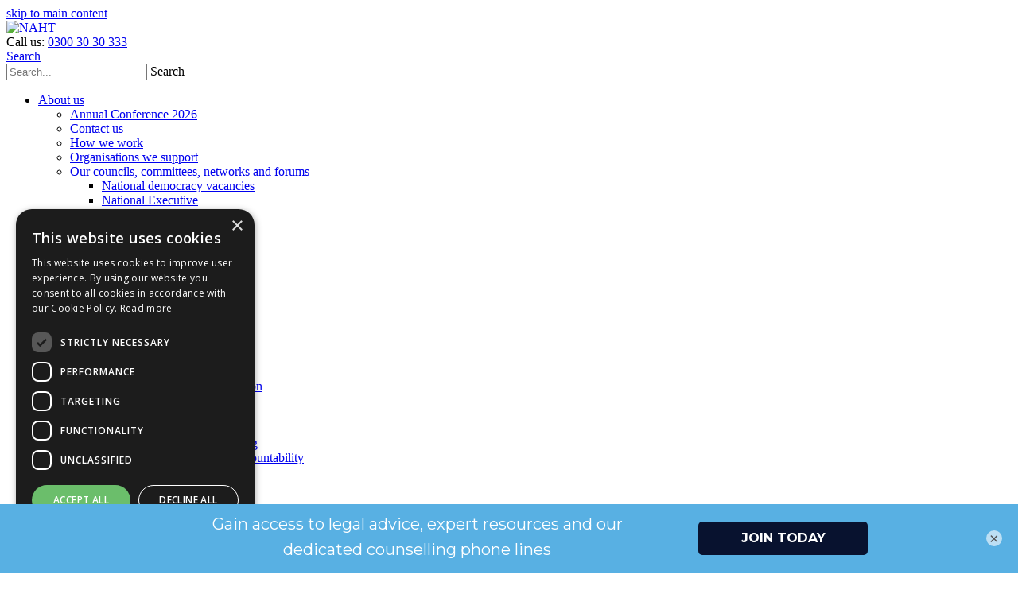

--- FILE ---
content_type: text/html; charset=utf-8
request_url: https://www.naht.org.uk/About-Us/Contact-us
body_size: 20870
content:
<!DOCTYPE html>
<html  lang="en-GB">
<head id="Head"><meta content="text/html; charset=UTF-8" http-equiv="Content-Type" />

<!-- Google Tag Manager -->
<script>(function(w,d,s,l,i){w[l]=w[l]||[];w[l].push({'gtm.start':
new Date().getTime(),event:'gtm.js'});var f=d.getElementsByTagName(s)[0],
j=d.createElement(s),dl=l!='dataLayer'?'&l='+l:'';j.async=true;j.src=
'https://www.googletagmanager.com/gtm.js?id='+i+dl;f.parentNode.insertBefore(j,f);
})(window,document,'script','dataLayer','GTM-W6C4RNF');</script>
<!-- End Google Tag Manager -->

<script>
    window._ddgChatConfig = {

        apiSpace: 'f6728d8c-bc72-46ec-8ae2-d0bf2b6093b4',

        urlBase: 'https://webchat.dotdigital.com'

       

    };

    (function(d, s, id){

        var js, cjs = d.getElementsByTagName(s)[0];

        if (d.getElementById(id)) {return;}

        js = d.createElement(s); js.id = id;

        js.src = 'https://webchat.dotdigital.com/widget/bootstrap.js';

        cjs.parentNode.insertBefore(js, cjs);

    }(document, 'script', 'ddg-chat-widget'));

</script><title>
	NAHT > About us > Contact us
</title><meta id="MetaDescription" name="description" content="The school leaders&#39; union" /><meta id="MetaKeywords" name="keywords" content="Head teacher, head teachers, deputy head teachers, assistant head teachers, middle leaders, school leaders, union, trade union" /><meta id="MetaRobots" name="robots" content="INDEX, FOLLOW" /><link href="/Portals/0-System/dnn-css-variables.css?cdv=357" type="text/css" rel="stylesheet"/><link href="/Resources/Shared/stylesheets/dnndefault/10.0.0/default.css?cdv=357" type="text/css" rel="stylesheet"/><link href="/Resources/Search/SearchSkinObjectPreview.css?cdv=357" type="text/css" rel="stylesheet"/><link href="/Portals/_default/skins/naht/skin.css?cdv=357" type="text/css" rel="stylesheet"/><script src="/Resources/libraries/jQuery/03_07_01/jquery.js?cdv=357" type="text/javascript"></script><script src="/Resources/libraries/jQuery-Migrate/03_04_01/jquery-migrate.js?cdv=357" type="text/javascript"></script><script src="/Resources/libraries/jQuery-UI/01_13_03/jquery-ui.min.js?cdv=357" type="text/javascript"></script><link id="jQueryUI" rel="stylesheet" type="text/css" href="/Portals/_default/skins/naht/css/jquery-ui.css" /><link id="PNotify" rel="stylesheet" type="text/css" href="/Portals/_default/skins/naht/css/pnotify/jquery.pnotify.default.css" /><link id="PNotifyIcons" rel="stylesheet" type="text/css" href="/Portals/_default/skins/naht/css/pnotify/jquery.pnotify.default.icons.css" /><link id="FontAwesome" rel="stylesheet" type="text/css" href="//maxcdn.bootstrapcdn.com/font-awesome/4.7.0/css/font-awesome.min.css" /><link id="GoogleFonts" rel="stylesheet" type="text/css" href="https://fonts.googleapis.com/css2?family=Montserrat:ital,wght@0,300;0,500;1,300;1,500&amp;family=Open+Sans:ital,wght@0,300;0,400;0,600;1,300;1,400;1,600&amp;display=swap" /><link id="SlickCSS" rel="stylesheet" type="text/css" href="/Portals/_default/skins/naht/slick/slick.css" /><link id="SlickTheme" rel="stylesheet" type="text/css" href="/Portals/_default/skins/naht/slick/slick-theme.css" /><link id="NAHTLegacy" rel="stylesheet" type="text/css" href="/Portals/_default/skins/naht/css/legacy/legacy.min.css" /><link id="NAHT" rel="stylesheet" type="text/css" href="/Portals/_default/skins/naht/css/naht.min.css" /><link rel='icon' href='/Portals/0/NAHT logo favicon 2.ico?ver=KBHt07GeBI3El0xz4lbzmw%3d%3d' type='image/x-icon' /><meta name="viewport" content="width=device-width,initial-scale=1" /></head>
<body id="Body">

    <form method="post" action="/About-Us/Contact-us" id="Form" enctype="multipart/form-data">
<div class="aspNetHidden">
<input type="hidden" name="__EVENTTARGET" id="__EVENTTARGET" value="" />
<input type="hidden" name="__EVENTARGUMENT" id="__EVENTARGUMENT" value="" />
<input type="hidden" name="__VIEWSTATE" id="__VIEWSTATE" value="yIhv2ZPdmeejxarzfauw/KpXIOmQ7fL1ceMJEJXhHNpawS7nEoJhqd1mdZfFUeDlJaeL5VeRj3iQMaVAz3+vU7ITekKg1dyLs9bFHg==" />
</div>

<script type="text/javascript">
//<![CDATA[
var theForm = document.forms['Form'];
if (!theForm) {
    theForm = document.Form;
}
function __doPostBack(eventTarget, eventArgument) {
    if (!theForm.onsubmit || (theForm.onsubmit() != false)) {
        theForm.__EVENTTARGET.value = eventTarget;
        theForm.__EVENTARGUMENT.value = eventArgument;
        theForm.submit();
    }
}
//]]>
</script>


<script src="/WebResource.axd?d=pynGkmcFUV3pw0erHG-hei7dcxSp8ezYxgOOKc0yVMTOJJwKVa6LvQXG4v01&amp;t=638901562312636832" type="text/javascript"></script>


<script type="text/javascript">
//<![CDATA[
var __cultureInfo = {"name":"en-GB","numberFormat":{"CurrencyDecimalDigits":2,"CurrencyDecimalSeparator":".","IsReadOnly":false,"CurrencyGroupSizes":[3],"NumberGroupSizes":[3],"PercentGroupSizes":[3],"CurrencyGroupSeparator":",","CurrencySymbol":"£","NaNSymbol":"NaN","CurrencyNegativePattern":1,"NumberNegativePattern":1,"PercentPositivePattern":1,"PercentNegativePattern":1,"NegativeInfinitySymbol":"-∞","NegativeSign":"-","NumberDecimalDigits":2,"NumberDecimalSeparator":".","NumberGroupSeparator":",","CurrencyPositivePattern":0,"PositiveInfinitySymbol":"∞","PositiveSign":"+","PercentDecimalDigits":2,"PercentDecimalSeparator":".","PercentGroupSeparator":",","PercentSymbol":"%","PerMilleSymbol":"‰","NativeDigits":["0","1","2","3","4","5","6","7","8","9"],"DigitSubstitution":1},"dateTimeFormat":{"AMDesignator":"AM","Calendar":{"MinSupportedDateTime":"\/Date(-62135596800000)\/","MaxSupportedDateTime":"\/Date(253402300799999)\/","AlgorithmType":1,"CalendarType":1,"Eras":[1],"TwoDigitYearMax":2049,"IsReadOnly":false},"DateSeparator":"/","FirstDayOfWeek":1,"CalendarWeekRule":2,"FullDateTimePattern":"dd MMMM yyyy HH:mm:ss","LongDatePattern":"dd MMMM yyyy","LongTimePattern":"HH:mm:ss","MonthDayPattern":"d MMMM","PMDesignator":"PM","RFC1123Pattern":"ddd, dd MMM yyyy HH\u0027:\u0027mm\u0027:\u0027ss \u0027GMT\u0027","ShortDatePattern":"dd/MM/yyyy","ShortTimePattern":"HH:mm","SortableDateTimePattern":"yyyy\u0027-\u0027MM\u0027-\u0027dd\u0027T\u0027HH\u0027:\u0027mm\u0027:\u0027ss","TimeSeparator":":","UniversalSortableDateTimePattern":"yyyy\u0027-\u0027MM\u0027-\u0027dd HH\u0027:\u0027mm\u0027:\u0027ss\u0027Z\u0027","YearMonthPattern":"MMMM yyyy","AbbreviatedDayNames":["Sun","Mon","Tue","Wed","Thu","Fri","Sat"],"ShortestDayNames":["Su","Mo","Tu","We","Th","Fr","Sa"],"DayNames":["Sunday","Monday","Tuesday","Wednesday","Thursday","Friday","Saturday"],"AbbreviatedMonthNames":["Jan","Feb","Mar","Apr","May","Jun","Jul","Aug","Sep","Oct","Nov","Dec",""],"MonthNames":["January","February","March","April","May","June","July","August","September","October","November","December",""],"IsReadOnly":false,"NativeCalendarName":"Gregorian Calendar","AbbreviatedMonthGenitiveNames":["Jan","Feb","Mar","Apr","May","Jun","Jul","Aug","Sep","Oct","Nov","Dec",""],"MonthGenitiveNames":["January","February","March","April","May","June","July","August","September","October","November","December",""]},"eras":[1,"A.D.",null,0]};//]]>
</script>

<script src="/ScriptResource.axd?d=NJmAwtEo3Ip4y3ZSFpp7VD0oMpSVatjgOgDJqnvrsPEbuL5Wwk6pkp48GEAplHKEse_RK0xQE27gPKbbITpeyNolKh8AIYMBk_roem68jS_M6Y1Z5xFBnftuwQ4D4Qxnqdc8Ng2&amp;t=345ad968" type="text/javascript"></script>
<script src="/ScriptResource.axd?d=dwY9oWetJoLzOgJEZrGjbDX6qbdgGtvlHqHbqsDVePfCzXPqTiOzI8pvjmpKaLgUl6URIfgdGcq9EaXCCsGcB1-lUu3AGAQMT72unc4YLNOUv-D_SG0-DIPWKQ0UzxZjhoNU_uuWuuHL4G3_0&amp;t=345ad968" type="text/javascript"></script>
<div class="aspNetHidden">

	<input type="hidden" name="__VIEWSTATEGENERATOR" id="__VIEWSTATEGENERATOR" value="CA0B0334" />
	<input type="hidden" name="__VIEWSTATEENCRYPTED" id="__VIEWSTATEENCRYPTED" value="" />
	<input type="hidden" name="__EVENTVALIDATION" id="__EVENTVALIDATION" value="8l398Gn3U+e6Lsn73f+aaopvwKpErd89NkxDhBh+gUHZ6AY7rjQmWNKKClXWrI1p5AK4vdH1UVoPJWnqVSN98B1SRamatdF5MsVyDLf/N0JoVyLNkxM3EIZ88RMevj/oHlrWIU9JZOkQ0nLWzx08rEYiNnI=" />
</div><script src="/js/dnn.js?cdv=357" type="text/javascript"></script><script src="/js/dnn.modalpopup.js?cdv=357" type="text/javascript"></script><script src="/js/dnncore.js?cdv=357" type="text/javascript"></script><script src="/Resources/Search/SearchSkinObjectPreview.js?cdv=357" type="text/javascript"></script><script src="/js/dnn.servicesframework.js?cdv=357" type="text/javascript"></script>
<script type="text/javascript">
//<![CDATA[
Sys.WebForms.PageRequestManager._initialize('ScriptManager', 'Form', [], [], [], 90, '');
//]]>
</script>

        
        
        

<!-- jQuery UI -->


<!-- PNotify -->



<!-- Font Awesome -->


<!-- Fonts -->


<!-- Slick Slider -->



<!-- NAHT -->



<!-- Google Tag Manager (noscript) -->
<noscript><iframe src=https://www.googletagmanager.com/ns.html?id=G-N9LLDHSYC3 height="0" width="0" style="display:none;visibility:hidden"></iframe></noscript>
<!-- End Google Tag Manager (noscript) -->
    <header>
    <div id="sx-masthead" class="">
        <div class="sx-mo">
            <div class="cls sx-mi">

                <div id="skiptocontent"><a class="" href="#-ux-content">skip to main content</a></div>

                <div id="sx-avatar"><a href="/"><img src="/Portals/_default/skins/naht/images/legacy/logo_NAHT.png" alt="NAHT"></a>
                </div>
                <div class="phoneno">
                    Call us: <a href="tel:03003030333">0300 30 30 333</a>
                </div>
                <div id="sx-search" class="sx-so">
                    <a href="#" id="show-search" onclick="showSearch()">Search</a>
                    <div class="cls sx-si">
                         <span id="dnn_dnnSearch_ClassicSearch">
                            <span class="searchInputContainer" data-moreresults="See More Results" data-noresult="No Results Found">
                                <input name="dnn$dnnSearch$txtSearch" type="text" maxlength="255" size="20" id="dnn_dnnSearch_txtSearch" class="NormalTextBox" aria-label="Search" autocomplete="off" placeholder="Search...">
                                <a class="dnnSearchBoxClearText" title="Clear search text"></a>
                            </span>
                            <a id="dnn_dnnSearch_cmdSearch" class="SkinObject">Search</a>
                        </span> 
                         <!--<span id="dnn_dnnSearch_ClassicSearch">
    
    
    <span class="searchInputContainer" data-moreresults="See More Results" data-noresult="No Results Found">
        <input name="dnn$dnnSearch$txtSearch" type="text" maxlength="255" size="20" id="dnn_dnnSearch_txtSearch" class="NormalTextBox" aria-label="Search" autocomplete="off" placeholder="Search..." />
        <a class="dnnSearchBoxClearText" title="Clear search text"></a>
    </span>
    <a id="dnn_dnnSearch_cmdSearch" class="SkinObject" href="javascript:__doPostBack(&#39;dnn$dnnSearch$cmdSearch&#39;,&#39;&#39;)">Search</a>
</span>


<script type="text/javascript">
    $(function() {
        if (typeof dnn != "undefined" && typeof dnn.searchSkinObject != "undefined") {
            var searchSkinObject = new dnn.searchSkinObject({
                delayTriggerAutoSearch : 400,
                minCharRequiredTriggerAutoSearch : 2,
                searchType: 'S',
                enableWildSearch: true,
                cultureCode: 'en-GB',
                portalId: -1
                }
            );
            searchSkinObject.init();
            
            
            // attach classic search
            var siteBtn = $('#dnn_dnnSearch_SiteRadioButton');
            var webBtn = $('#dnn_dnnSearch_WebRadioButton');
            var clickHandler = function() {
                if (siteBtn.is(':checked')) searchSkinObject.settings.searchType = 'S';
                else searchSkinObject.settings.searchType = 'W';
            };
            siteBtn.on('change', clickHandler);
            webBtn.on('change', clickHandler);
            
            
        }
    });
</script>
-->
                    </div>
                </div>
            </div>
            <div id="m-tablet">

                <!-- <a href="#" class="menu-more" id="menu-more" onclick="showMoreNav()">More</a>
                <div id="tabm-tnv" class="style-element-outer custom-menu custom-menu-tabm-tnv">
                    <div class="style-element-inner">
                        <div class="style-element-body clear">
                            <div class="panel fn-panel-alpha alpha">

                            </div>

                        </div>
                    </div>
                </div> -->
            </div>
            <div id="mob-tnv" class="style-element-outer custom-menu custom-menu-mob-tnv">
                <div class="style-element-inner">
                    <div class="style-element-body clear">

                        <ul>
  <li class="first"><a href="https://www.naht.org.uk/About-us">About us</a><ul>
      <li class="first"><a href="https://www.naht.org.uk/annualconference">Annual Conference 2026</a></li>
      <li class=" selected"><a href="https://www.naht.org.uk/About-us/Contact-us">Contact us</a></li>
      <li class=""><a href="https://www.naht.org.uk/About-us/How-we-work">How we work</a></li>
      <li class=""><a href="https://www.naht.org.uk/About-us/Organisations-we-support">Organisations we support</a></li>
      <li class=""><a href="https://www.naht.org.uk/About-us/Our-councils-committees-networks-and-forums">Our councils, committees, networks and forums</a><ul>
          <li class="first"><a href="https://www.naht.org.uk/About-us/Our-councils-committees-networks-and-forums/National-democracy-vacancies">National democracy vacancies</a></li>
          <li class=" last"><a href="https://www.naht.org.uk/About-us/Our-councils-committees-networks-and-forums/National-Executive">National Executive</a></li>
        </ul>
      </li>
      <li class=""><a href="https://www.naht.org.uk/About-us/Our-people">Our people</a></li>
      <li class=""><a href="https://www.naht.org.uk/About-us/Our-vision-and-strategy">Our vision and strategy</a></li>
      <li class=""><a href="https://www.naht.org.uk/About-us/Work-for-NAHT">Work for NAHT</a></li>
      <li class=""><a href="https://www.naht.org.uk/About-us/Life-Members-Sector-Council">Life Members’ Sector Council</a></li>
      <li class=""><a href="https://www.naht.org.uk/About-us/Our-international-work">Our international work</a></li>
      <li class=""><a href="https://www.naht.org.uk/advertising">Advertising opportunities at NAHT</a></li>
      <li class=""><a href="https://www.naht.org.uk/About-us/NAHT-Cymru">NAHT Cymru</a></li>
      <li class=""><a href="https://www.naht.org.uk/About-us/NAHT-Northern-Ireland">NAHT Northern Ireland</a></li>
      <li class=" last"><a href="https://www.naht.org.uk/About-us/NAHT-Crown-Dependencies">NAHT Crown Dependencies</a></li>
    </ul>
  </li>
  <li class=""><a href="https://www.naht.org.uk/Advice-support">Advice &amp; support</a><ul>
      <li class="first"><a href="https://www.naht.org.uk/Advice-support/Topics">Topics</a><ul>
          <li class="first"><a href="https://www.naht.org.uk/Advice-support/Topics/Curriculum-and-assessment">Curriculum and assessment</a></li>
          <li class=""><a href="https://www.naht.org.uk/Advice-support/Topics/Equality-diversity-and-inclusion">Equality, diversity and inclusion</a></li>
          <li class=""><a href="https://www.naht.org.uk/Advice-support/Topics/Funding">Funding</a></li>
          <li class=""><a href="https://www.naht.org.uk/Advice-support/Topics/Management">Management</a></li>
          <li class=""><a href="https://www.naht.org.uk/Advice-support/Topics/Pay-pensions-and-conditions">Pay, pensions and conditions</a></li>
          <li class=""><a href="https://www.naht.org.uk/Advice-support/Topics/Pupil-support-and-safeguarding">Pupil support and safeguarding</a></li>
          <li class=""><a href="https://www.naht.org.uk/Advice-support/Topics/Structures-inspection-and-accountability">Structures, inspection and accountability</a></li>
          <li class=""><a href="https://www.naht.org.uk/Advice-support/Topics/Your-employment">Your employment</a></li>
          <li class=""><a href="https://www.naht.org.uk/Advice-support/Topics/Model-policies">Model policies</a></li>
          <li class=" last"><a href="https://www.naht.org.uk/Advice-support/Topics/Frequently-asked-questions">Frequently asked questions</a></li>
        </ul>
      </li>
      <li class=" last"><a href="https://www.naht.org.uk/Advice-support/More-help">More help</a><ul>
          <li class="first"><a href="https://www.naht.org.uk/Advice-support/More-help/Contact-us-for-support">Contact us for support</a></li>
          <li class=" last"><a href="https://www.naht.org.uk/Advice-support/More-help/Having-problems-registering-on-the-website">Having problems registering on the website?</a></li>
        </ul>
      </li>
    </ul>
  </li>
  <li class=""><a href="https://www.naht.org.uk/Our-priorities">Our priorities</a><ul>
      <li class="first"><a href="https://www.naht.org.uk/Our-priorities/Our-priority-campaigns">Our priority campaigns</a><ul>
          <li class="first"><a href="https://www.naht.org.uk/InspectionandAccountability">Inspection and accountability</a></li>
          <li class=""><a href="https://www.naht.org.uk/PayandFunding">Pay and funding</a></li>
          <li class=""><a href="https://www.naht.org.uk/RecruitmentandRetention">Recruitment and retention</a></li>
          <li class=""><a href="https://www.naht.org.uk/SchoolBuildingsandEstates">School buildings and estates</a></li>
          <li class=""><a href="https://www.naht.org.uk/SEND">Special educational needs and disabilities</a></li>
          <li class=" last"><a href="https://www.naht.org.uk/WorkloadandWellbeing">Workload and well-being</a></li>
        </ul>
      </li>
      <li class=" last"><a href="https://www.naht.org.uk/Our-priorities/Other-policy-areas">Other policy areas</a><ul>
          <li class="first"><a href="https://www.naht.org.uk/Our-priorities/Other-policy-areas/Secondary-curriculum-and-qualifications">Secondary curriculum and qualifications</a></li>
          <li class=""><a href="https://www.naht.org.uk/Our-priorities/Other-policy-areas/Equality-diversity-and-inclusion">Equality diversity and inclusion</a></li>
          <li class=""><a href="https://www.naht.org.uk/Our-priorities/Other-policy-areas/Safeguarding-and-support-for-pupils">Safeguarding and support for pupils</a></li>
          <li class=""><a href="https://www.naht.org.uk/schoolbusinessleaders">School business leaders</a></li>
          <li class=""><a href="https://www.naht.org.uk/Our-priorities/Other-policy-areas/Performance-data">Performance data</a></li>
          <li class=""><a href="https://www.naht.org.uk/Our-priorities/Other-policy-areas/Primary-statutory-assessment">Primary statutory assessment</a></li>
          <li class=""><a href="https://www.naht.org.uk/Our-priorities/Other-policy-areas/Artificial-intelligence-AI-in-education">Artificial intelligence (AI) in education</a></li>
          <li class=" last"><a href="https://www.naht.org.uk/Our-priorities/Other-policy-areas/Policy-research">Policy research</a></li>
        </ul>
      </li>
    </ul>
  </li>
  <li class=""><a href="https://www.naht.org.uk/News">News</a><ul>
      <li class="first last"><a href="https://www.naht.org.uk/News/Latest-comments">Latest comments</a><ul>
          <li class="first"><a href="https://www.naht.org.uk/News/Latest-comments/Leadership-Focus-magazine">Leadership Focus magazine</a></li>
          <li class=""><a href="https://www.naht.org.uk/News/Latest-comments/News">News</a></li>
          <li class=""><a href="https://www.naht.org.uk/News/Latest-comments/Online-broadcasts">Online broadcasts</a></li>
          <li class=""><a href="https://www.naht.org.uk/News/Latest-comments/The-School-Leadership-Podcast">The School Leadership Podcast</a></li>
          <li class=""><a href="https://www.naht.org.uk/News/Latest-comments/Press-room">Press room</a></li>
          <li class=" last"><a href="https://www.naht.org.uk/News/Latest-comments/Thought-leadership-blogs">Thought leadership blogs</a></li>
        </ul>
      </li>
    </ul>
  </li>
  <li class=""><a href="https://www.naht.org.uk/Events-CPD/Professional-Development">Events &amp; CPD</a><ul>
      <li class="first"><a href="https://www.naht.org.uk/Events-CPD/Professional-Development">Professional Development</a><ul>
          <li class="first"><a href="https://www.naht.org.uk/conferences">Conferences</a></li>
          <li class=""><a href="https://www.naht.org.uk/webinars">Free Webinars</a></li>
          <li class=""><a href="https://www.naht.org.uk/courses">NAHT CPD and courses</a></li>
          <li class=" last"><a href="https://www.naht.org.uk/tailored-training">Tailored training</a></li>
        </ul>
      </li>
      <li class=" last"><a href="https://www.naht.org.uk/conferences">Conferences</a><ul>
          <li class="first"><a href="https://www.naht.org.uk/annualconference">NAHT Annual Conference 2026</a></li>
          <li class=""><a href="https://www.naht.org.uk/inspiringleadership">Inspiring Leadership Conference 2026</a></li>
          <li class=""><a href="https://www.naht.org.uk/BETT-2026">BETT 2026</a></li>
          <li class=" last"><a href="https://www.naht.org.uk/Events-CPD/Conferences/NAHT-Regional-Roadshow-2026">NAHT Regional Roadshow 2026</a></li>
        </ul>
      </li>
    </ul>
  </li>
  <li class=""><a href="https://www.naht.org.uk/Membership">Membership</a><ul>
      <li class="first"><a href="https://liveportal.naht.org.uk/Login">Manage your membership</a></li>
      <li class=""><a href="https://www.naht.org.uk/Membership/Members-home">Members' home</a></li>
      <li class=""><a href="https://www.naht.org.uk/Membership/Membership-enquiries">Membership enquiries</a></li>
      <li class=""><a href="https://www.naht.org.uk/NAHT-Extras">NAHT Extras</a></li>
      <li class=""><a href="https://www.naht.org.uk/mentoring-platform">NAHT mentoring scheme</a></li>
      <li class=""><a href="https://www.naht.org.uk/member-benefits">Special offers for NAHT members</a></li>
      <li class=""><a href="https://www.naht.org.uk/joinus">Join NAHT</a></li>
      <li class=""><a href="https://www.naht.org.uk/Membership/Refer-a-colleague">Refer a colleague</a></li>
      <li class=""><a href="https://www.naht.org.uk/Membership/Membership-grades-and-rates">Membership grades and rates</a></li>
      <li class=""><a href="https://www.naht.org.uk/officials">Officials' area</a></li>
      <li class=" last"><a href="https://www.naht.org.uk/Membership/Life-members-home">Life members' home</a></li>
    </ul>
  </li>
  <li class=" last"><a href="https://www.naht.org.uk/Our-priorities/Other-policy-areas/Equality-diversity-and-inclusion">EDI</a><ul>
      <li class="first"><a href="https://www.naht.org.uk/Our-priorities/Our-priority-campaigns/Equalities-and-diversity/Equality-diversity-and-inclusion-calendar">EDI calendar</a></li>
      <li class=""><a href="https://www.naht.org.uk/EDI/EDI-hub">EDI hub</a></li>
      <li class=""><a href="https://www.naht.org.uk/Our-priorities/Our-priority-campaigns/Equalities-and-diversity/NAHTs-equality-diversity-and-inclusion-statements">NAHT's EDI statements</a></li>
      <li class=""><a href="https://www.naht.org.uk/leadersforraceequality">NAHT Leaders for Race Equality Network</a></li>
      <li class=""><a href="https://www.naht.org.uk/disabledmembersnetwork">NAHT Disabled Members' Network</a></li>
      <li class=""><a href="https://www.naht.org.uk/LGBTPlusNetwork">NAHT LGBT+ Network</a></li>
      <li class=""><a href="https://www.naht.org.uk/womensnetwork">NAHT Women's Network</a></li>
      <li class=" last"><a href="https://www.naht.org.uk/EDI/NAHTs-affiliation-with-Maternity-Action">NAHT's affiliation with Maternity Action</a></li>
    </ul>
  </li>
</ul>

                        <!-- <div class="panel fn-panel-alpha alpha">

                        </div>
                        <div class="panel fn-panel-beta beta">

                        </div>
                        <div class="panel fn-panel-gamma gamma">

                        </div> -->
                    </div>
                </div>
            </div>

            <a href="/" class="home-link">Home</a>
            <div id="main-menu">

                <div class="sel mega-menu main">
                    <div class="sel-o">
                        <div class="sel-i">
                            <!-- <a class="mt-panel-title homeIcon" href="/"><span class="text">Home</span></a> -->


                            <ul>
  <li class="first"><a href="https://www.naht.org.uk/About-us">About us</a><ul>
      <li class="first"><a href="https://www.naht.org.uk/annualconference">Annual Conference 2026</a></li>
      <li class=" selected"><a href="https://www.naht.org.uk/About-us/Contact-us">Contact us</a></li>
      <li class=""><a href="https://www.naht.org.uk/About-us/How-we-work">How we work</a></li>
      <li class=""><a href="https://www.naht.org.uk/About-us/Organisations-we-support">Organisations we support</a></li>
      <li class=""><a href="https://www.naht.org.uk/About-us/Our-councils-committees-networks-and-forums">Our councils, committees, networks and forums</a><ul>
          <li class="first"><a href="https://www.naht.org.uk/About-us/Our-councils-committees-networks-and-forums/National-democracy-vacancies">National democracy vacancies</a></li>
          <li class=" last"><a href="https://www.naht.org.uk/About-us/Our-councils-committees-networks-and-forums/National-Executive">National Executive</a></li>
        </ul>
      </li>
      <li class=""><a href="https://www.naht.org.uk/About-us/Our-people">Our people</a></li>
      <li class=""><a href="https://www.naht.org.uk/About-us/Our-vision-and-strategy">Our vision and strategy</a></li>
      <li class=""><a href="https://www.naht.org.uk/About-us/Work-for-NAHT">Work for NAHT</a></li>
      <li class=""><a href="https://www.naht.org.uk/About-us/Life-Members-Sector-Council">Life Members’ Sector Council</a></li>
      <li class=""><a href="https://www.naht.org.uk/About-us/Our-international-work">Our international work</a></li>
      <li class=""><a href="https://www.naht.org.uk/advertising">Advertising opportunities at NAHT</a></li>
      <li class=""><a href="https://www.naht.org.uk/About-us/NAHT-Cymru">NAHT Cymru</a></li>
      <li class=""><a href="https://www.naht.org.uk/About-us/NAHT-Northern-Ireland">NAHT Northern Ireland</a></li>
      <li class=" last"><a href="https://www.naht.org.uk/About-us/NAHT-Crown-Dependencies">NAHT Crown Dependencies</a></li>
    </ul>
  </li>
  <li class=""><a href="https://www.naht.org.uk/Advice-support">Advice &amp; support</a><ul>
      <li class="first"><a href="https://www.naht.org.uk/Advice-support/Topics">Topics</a><ul>
          <li class="first"><a href="https://www.naht.org.uk/Advice-support/Topics/Curriculum-and-assessment">Curriculum and assessment</a></li>
          <li class=""><a href="https://www.naht.org.uk/Advice-support/Topics/Equality-diversity-and-inclusion">Equality, diversity and inclusion</a></li>
          <li class=""><a href="https://www.naht.org.uk/Advice-support/Topics/Funding">Funding</a></li>
          <li class=""><a href="https://www.naht.org.uk/Advice-support/Topics/Management">Management</a></li>
          <li class=""><a href="https://www.naht.org.uk/Advice-support/Topics/Pay-pensions-and-conditions">Pay, pensions and conditions</a></li>
          <li class=""><a href="https://www.naht.org.uk/Advice-support/Topics/Pupil-support-and-safeguarding">Pupil support and safeguarding</a></li>
          <li class=""><a href="https://www.naht.org.uk/Advice-support/Topics/Structures-inspection-and-accountability">Structures, inspection and accountability</a></li>
          <li class=""><a href="https://www.naht.org.uk/Advice-support/Topics/Your-employment">Your employment</a></li>
          <li class=""><a href="https://www.naht.org.uk/Advice-support/Topics/Model-policies">Model policies</a></li>
          <li class=" last"><a href="https://www.naht.org.uk/Advice-support/Topics/Frequently-asked-questions">Frequently asked questions</a></li>
        </ul>
      </li>
      <li class=" last"><a href="https://www.naht.org.uk/Advice-support/More-help">More help</a><ul>
          <li class="first"><a href="https://www.naht.org.uk/Advice-support/More-help/Contact-us-for-support">Contact us for support</a></li>
          <li class=" last"><a href="https://www.naht.org.uk/Advice-support/More-help/Having-problems-registering-on-the-website">Having problems registering on the website?</a></li>
        </ul>
      </li>
    </ul>
  </li>
  <li class=""><a href="https://www.naht.org.uk/Our-priorities">Our priorities</a><ul>
      <li class="first"><a href="https://www.naht.org.uk/Our-priorities/Our-priority-campaigns">Our priority campaigns</a><ul>
          <li class="first"><a href="https://www.naht.org.uk/InspectionandAccountability">Inspection and accountability</a></li>
          <li class=""><a href="https://www.naht.org.uk/PayandFunding">Pay and funding</a></li>
          <li class=""><a href="https://www.naht.org.uk/RecruitmentandRetention">Recruitment and retention</a></li>
          <li class=""><a href="https://www.naht.org.uk/SchoolBuildingsandEstates">School buildings and estates</a></li>
          <li class=""><a href="https://www.naht.org.uk/SEND">Special educational needs and disabilities</a></li>
          <li class=" last"><a href="https://www.naht.org.uk/WorkloadandWellbeing">Workload and well-being</a></li>
        </ul>
      </li>
      <li class=" last"><a href="https://www.naht.org.uk/Our-priorities/Other-policy-areas">Other policy areas</a><ul>
          <li class="first"><a href="https://www.naht.org.uk/Our-priorities/Other-policy-areas/Secondary-curriculum-and-qualifications">Secondary curriculum and qualifications</a></li>
          <li class=""><a href="https://www.naht.org.uk/Our-priorities/Other-policy-areas/Equality-diversity-and-inclusion">Equality diversity and inclusion</a></li>
          <li class=""><a href="https://www.naht.org.uk/Our-priorities/Other-policy-areas/Safeguarding-and-support-for-pupils">Safeguarding and support for pupils</a></li>
          <li class=""><a href="https://www.naht.org.uk/schoolbusinessleaders">School business leaders</a></li>
          <li class=""><a href="https://www.naht.org.uk/Our-priorities/Other-policy-areas/Performance-data">Performance data</a></li>
          <li class=""><a href="https://www.naht.org.uk/Our-priorities/Other-policy-areas/Primary-statutory-assessment">Primary statutory assessment</a></li>
          <li class=""><a href="https://www.naht.org.uk/Our-priorities/Other-policy-areas/Artificial-intelligence-AI-in-education">Artificial intelligence (AI) in education</a></li>
          <li class=" last"><a href="https://www.naht.org.uk/Our-priorities/Other-policy-areas/Policy-research">Policy research</a></li>
        </ul>
      </li>
    </ul>
  </li>
  <li class=""><a href="https://www.naht.org.uk/News">News</a><ul>
      <li class="first last"><a href="https://www.naht.org.uk/News/Latest-comments">Latest comments</a><ul>
          <li class="first"><a href="https://www.naht.org.uk/News/Latest-comments/Leadership-Focus-magazine">Leadership Focus magazine</a></li>
          <li class=""><a href="https://www.naht.org.uk/News/Latest-comments/News">News</a></li>
          <li class=""><a href="https://www.naht.org.uk/News/Latest-comments/Online-broadcasts">Online broadcasts</a></li>
          <li class=""><a href="https://www.naht.org.uk/News/Latest-comments/The-School-Leadership-Podcast">The School Leadership Podcast</a></li>
          <li class=""><a href="https://www.naht.org.uk/News/Latest-comments/Press-room">Press room</a></li>
          <li class=" last"><a href="https://www.naht.org.uk/News/Latest-comments/Thought-leadership-blogs">Thought leadership blogs</a></li>
        </ul>
      </li>
    </ul>
  </li>
  <li class=""><a href="https://www.naht.org.uk/Events-CPD/Professional-Development">Events &amp; CPD</a><ul>
      <li class="first"><a href="https://www.naht.org.uk/Events-CPD/Professional-Development">Professional Development</a><ul>
          <li class="first"><a href="https://www.naht.org.uk/conferences">Conferences</a></li>
          <li class=""><a href="https://www.naht.org.uk/webinars">Free Webinars</a></li>
          <li class=""><a href="https://www.naht.org.uk/courses">NAHT CPD and courses</a></li>
          <li class=" last"><a href="https://www.naht.org.uk/tailored-training">Tailored training</a></li>
        </ul>
      </li>
      <li class=" last"><a href="https://www.naht.org.uk/conferences">Conferences</a><ul>
          <li class="first"><a href="https://www.naht.org.uk/annualconference">NAHT Annual Conference 2026</a></li>
          <li class=""><a href="https://www.naht.org.uk/inspiringleadership">Inspiring Leadership Conference 2026</a></li>
          <li class=""><a href="https://www.naht.org.uk/BETT-2026">BETT 2026</a></li>
          <li class=" last"><a href="https://www.naht.org.uk/Events-CPD/Conferences/NAHT-Regional-Roadshow-2026">NAHT Regional Roadshow 2026</a></li>
        </ul>
      </li>
    </ul>
  </li>
  <li class=""><a href="https://www.naht.org.uk/Membership">Membership</a><ul>
      <li class="first"><a href="https://liveportal.naht.org.uk/Login">Manage your membership</a></li>
      <li class=""><a href="https://www.naht.org.uk/Membership/Members-home">Members' home</a></li>
      <li class=""><a href="https://www.naht.org.uk/Membership/Membership-enquiries">Membership enquiries</a></li>
      <li class=""><a href="https://www.naht.org.uk/NAHT-Extras">NAHT Extras</a></li>
      <li class=""><a href="https://www.naht.org.uk/mentoring-platform">NAHT mentoring scheme</a></li>
      <li class=""><a href="https://www.naht.org.uk/member-benefits">Special offers for NAHT members</a></li>
      <li class=""><a href="https://www.naht.org.uk/joinus">Join NAHT</a></li>
      <li class=""><a href="https://www.naht.org.uk/Membership/Refer-a-colleague">Refer a colleague</a></li>
      <li class=""><a href="https://www.naht.org.uk/Membership/Membership-grades-and-rates">Membership grades and rates</a></li>
      <li class=""><a href="https://www.naht.org.uk/officials">Officials' area</a></li>
      <li class=" last"><a href="https://www.naht.org.uk/Membership/Life-members-home">Life members' home</a></li>
    </ul>
  </li>
  <li class=" last"><a href="https://www.naht.org.uk/Our-priorities/Other-policy-areas/Equality-diversity-and-inclusion">EDI</a><ul>
      <li class="first"><a href="https://www.naht.org.uk/Our-priorities/Our-priority-campaigns/Equalities-and-diversity/Equality-diversity-and-inclusion-calendar">EDI calendar</a></li>
      <li class=""><a href="https://www.naht.org.uk/EDI/EDI-hub">EDI hub</a></li>
      <li class=""><a href="https://www.naht.org.uk/Our-priorities/Our-priority-campaigns/Equalities-and-diversity/NAHTs-equality-diversity-and-inclusion-statements">NAHT's EDI statements</a></li>
      <li class=""><a href="https://www.naht.org.uk/leadersforraceequality">NAHT Leaders for Race Equality Network</a></li>
      <li class=""><a href="https://www.naht.org.uk/disabledmembersnetwork">NAHT Disabled Members' Network</a></li>
      <li class=""><a href="https://www.naht.org.uk/LGBTPlusNetwork">NAHT LGBT+ Network</a></li>
      <li class=""><a href="https://www.naht.org.uk/womensnetwork">NAHT Women's Network</a></li>
      <li class=" last"><a href="https://www.naht.org.uk/EDI/NAHTs-affiliation-with-Maternity-Action">NAHT's affiliation with Maternity Action</a></li>
    </ul>
  </li>
</ul>
                        </div>
                    </div>
                </div>
            </div>
            <div id="mem-buttons">

                <div class="sel mega-menu selected-root selected-alpha selected-undefined">
                    
                    <ul class="tabs">
                        <li class="first last menu-tab mt-alpha">
                            <a class="mt-panel-title" href="/membership/join-naht/"><span
                                class="text">Join</span></a>

                                <ul class="panels">
                                    <li>

                                        <ul class="oBoxList">
                                            <li
                                                class="oBoxItem first item-01">
                                                <span
                                                    class="oBoxItemContainer item-container"><span
                                                        class="oBoxItemOuter item-body-outer">
                                                        <span
                                                            class="oBoxItemInner item-body-inner"><span
                                                                class="oBoxItemTitle item-title"><a
                                                                    href="/Membership/Join-NAHT"
                                                                    class="oBoxLink item-link">Join NAHT</a></span></span></span></span>
                                            </li>
                                            <li
                                                class="oBoxItem first item-02">
                                                <span
                                                    class="oBoxItemContainer item-container"><span
                                                        class="oBoxItemOuter item-body-outer">
                                                        <span
                                                            class="oBoxItemInner item-body-inner"><span
                                                                class="oBoxItemTitle item-title"><a
                                                                    href="/membership/join-naht/joining-faqs/"
                                                                    class="oBoxLink item-link">Joining
                                                                    FAQs</a></span></span></span></span>
                                            </li>
                                            <li
                                                class="oBoxItem item-03">
                                                <span
                                                    class="oBoxItemContainer item-container"><span
                                                        class="oBoxItemOuter item-body-outer">
                                                        <span
                                                            class="oBoxItemInner item-body-inner"><span
                                                                class="oBoxItemTitle item-title"><a
                                                                    href="https://thehub.naht.org.uk/"
                                                                    class="oBoxLink item-link">The
                                                                    Hub</a></span></span></span></span>
                                            </li>
                                            <li
                                                class="oBoxItem item-04">
                                                <span
                                                    class="oBoxItemContainer item-container"><span
                                                        class="oBoxItemOuter item-body-outer">
                                                        <span
                                                            class="oBoxItemInner item-body-inner"><span
                                                                class="oBoxItemTitle item-title"><a
                                                                    href="/membership/special-partner-offers-for-members/naht-extras-platform/join-today-and-access-naht-extras/"
                                                                    class="oBoxLink item-link">Join
                                                                    us
                                                                    and
                                                                    start
                                                                    saving
                                                                    today
                                                                    on
                                                                    our
                                                                    24/7
                                                                    online
                                                                    platform</a></span></span></span></span>
                                            </li>
                                            <li
                                                class="oBoxItem item-05">
                                                <span
                                                    class="oBoxItemContainer item-container"><span
                                                        class="oBoxItemOuter item-body-outer">
                                                        <span
                                                            class="oBoxItemInner item-body-inner"><span
                                                                class="oBoxItemTitle item-title"><a
                                                                    href="/membership/join-naht/current-new-member-offers/why-join-naht/"
                                                                    class="oBoxLink item-link">Why
                                                                    join
                                                                    NAHT?</a></span></span></span></span>
                                            </li>
                                        </ul>

                                    </li>
                                </ul>
                        </li>
                    </ul>

                    

                </div>

            </div>
            <a href="#" id="section-link" class="section-link" onclick="showMobNav()"><span
                    class="mob-nav-item-i">Menu</span></a>

        </div>
    </div>
</header>







<div style="display:none;">

    

</div>




<div id="sx-body">
	<div class="sx-bdo">
		<div class="cls sx-bdi">



			<div id="sx-bct" class="sx-bo">
				<div class="sx-bi">
					<a href="/" class="breadcrumbHome home">Home</a>
					<img src="/Portals/_default/skins/naht/images/legacy/bc-arrow.png" alt="">
					<span id="dnn_dnnBreadcrumb_lblBreadCrumb" itemprop="breadcrumb" itemscope="" itemtype="https://schema.org/breadcrumb"><span itemscope itemtype="http://schema.org/BreadcrumbList"><span itemprop="itemListElement" itemscope itemtype="http://schema.org/ListItem"><a href="https://www.naht.org.uk/About-us" class="SkinObject" itemprop="item"><span itemprop="name">About us</span></a><meta itemprop="position" content="1" /></span><img src='/Portals/_default/skins/naht/images/legacy/bc-arrow.png' /><span itemprop="itemListElement" itemscope itemtype="http://schema.org/ListItem"><a href="https://www.naht.org.uk/About-us/Contact-us" class="SkinObject" itemprop="item"><span itemprop="name">Contact us</span></a><meta itemprop="position" content="2" /></span></span></span>
				</div>
			</div>
			<div id="header-placeholder">
				<h1 class="pageTitle">Contact us</h1>
			</div>
			<div id="sx-co-out">
				<div id="sx-content">
					<div class="sx-co">
						<div class="cls sx-ci">

							<!-- // Start Content // -->

							<div id="espr_renderHost_PageStructureDisplayRenderer_esctl_3f7f7312-0d74-4036-bc56-8ad1851560ca_InnerRenderer_3f7f7312-0d74-4036-bc56-8ad1851560ca_esctl_3343f605-31d0-48bc-9101-ef854db4d545_pnlAssetHolder"
								class="pel asset-inline justify-centre">

								<div id="espr_renderHost_PageStructureDisplayRenderer_esctl_3f7f7312-0d74-4036-bc56-8ad1851560ca_InnerRenderer_3f7f7312-0d74-4036-bc56-8ad1851560ca_esctl_3343f605-31d0-48bc-9101-ef854db4d545_pnlAssetImgHolder"
									class="cls asset-width" style="width:389px;">


									<div id="dnn_ContentPane" class="contentPane DNNEmptyPane"></div>



								</div>

							</div>






							<div class="pel-outer columns-outer columns-alpha">
								<div class="pel-inner columns-inner">
									<div class="clear columns-body">
										<div class="column-outer column-alpha"
											style="float: left; clear: right; width: 70%;">
											<div class="column-inner">
												<div class="clear column-body">



													<div
														class="oBoxContainer oHeadlineBoxStyleZeta pel lister lister-list style-zeta show-images">
														<div class="oBoxOuter oPageListerContainerOuter pel-o">
															<div class="cls oBoxInner oPageListerContainerInner pel-i">
																<div
																	class="oBoxBodyOuter oPageListerBodyOuter oPageListerShowImages bdo lister-body">
																	<div
																		class="cls oBoxBodyInner oPageListerBodyInner bdi">
																		<div id="dnn_AboveTabs" class="contentPane"><div class="DnnModule DnnModule-DNN_HTML DnnModule-667 DnnVersionableControl"><a name="667"></a>
<div class="DNNContainer_noTitle">
	<div id="dnn_ctr667_ContentPane"><!-- Start_Module_667 --><div id="dnn_ctr667_ModuleContent" class="DNNModuleContent ModDNNHTMLC">
	<div id="dnn_ctr667_HtmlModule_lblContent" class="Normal">
	<div class="contenteditor">&nbsp;</div>

<div class="pel asset-inline justify-right" id="[base64]">
<div class="cls asset-width" id="[base64]" style="width:175px;">
<div class="asset"><img alt="Contact us icon.jpg" src="/portals/0/Images/NAHT Images/About - Contact us icon.jpg?ver=2021-04-09-130302-470" style="height:120px;width:175px;" /></div>
</div>
</div>

<div class="pel-outer columns-outer columns-alpha">
<div class="pel-inner columns-inner">
<div class="clear columns-body">
<div class="column-outer column-alpha" style="float: left; clear: right; width: 50%;">
<div class="column-inner">
<div class="clear column-body">
<div class="location-wrap">
<div class="contenteditor"><strong>NAHT </strong>

<p>Centenary House<br />
93-95 Borough High Street<br />
London<br />
SE1 1NL</p>
</div>
</div>
</div>
</div>
</div>

<div class="column-outer column-beta" style="float: left; clear: right; width: 50%;">
<div class="column-inner">
<div class="clear column-body">
<div class="email-wrap">
<div class="contenteditor"><a class="link-email " href="mailto:info@naht.org.uk">info@naht.org.uk</a></div>
</div>

<div class="phone-wrap">
<div class="contenteditor">
<p>0300 30 30 333</p>

</div>

<p>&nbsp;</p>
</div>
</div>
</div>
</div>
</div>
</div>
</div>

<div class="pel layout panel style-zeta align-center" id="[base64]">
<div class="pel-o">
<div class="cls pel-i">
<div class="hdo panel-header">
<div class="cls hdi">
<h2>Find us on Google Maps</h2>
</div>
</div>

<div class="bdo panel-body">
<div class="cls bdi" id="[base64]">
<div class="asset-code justify-centre" id="[base64]"><iframe allowfullscreen="" height="450" loading="lazy" referrerpolicy="no-referrer-when-downgrade" src="https://www.google.com/maps/embed?pb=!1m18!1m12!1m3!1d2372.686506817937!2d-0.09472518103589157!3d51.50393918454505!2m3!1f0!2f0!3f0!3m2!1i1024!2i768!4f13.1!3m3!1m2!1s0x48758cb08ec10735%3A0xe3b78b1d07f19348!2sNAHT!5e0!3m2!1sen!2suk!4v1725351826077!5m2!1sen!2suk" style="border:0;" width="600"></iframe></div>
</div>
</div>
</div>
</div>
</div>

</div>

</div><!-- End_Module_667 --></div>
	<div class="clear"></div>
</div>
</div></div>
																	</div>
																</div>
															</div>
														</div>
													</div>

													<div id="[base64]"
														class="pel layout panel style-alpha align-center">

														<div class="pel-o">
															<div class="cls pel-i">

																<div class="bdo panel-body">
																	<div id="[base64]"
																		class="cls bdi">




																		<div id="tabContainer_3fbb041807c8420c81df11189ec1d9e4"
																			class="tabbed-zone-outer oTabbedPanels tabs-panels-legacy tabbed-zone-delta">
																			<div id="tabContainer_3fbb041807c8420c81df11189ec1d9e4_inner"
																				class="tabbed-zone-inner tab-selected-alpha">
																				<div class="clear tabbed-zone-body">
																					
																					<div id="cymruBottomTabs">
																						<ul>
																						  <li><a href="#tabs-1">NAHT Northern Ireland</a></li>
																						  <li><a href="#tabs-2">NAHT Cymru</a></li>
																						</ul>
																						<div id="tabs-1">
																							<div  class="clear cls">
																								<div id="dnn_TopTabs1" class="contentPane"><div class="DnnModule DnnModule-DNN_HTML DnnModule-668 DnnVersionableControl"><a name="668"></a>
<div class="DNNContainer_noTitle">
	<div id="dnn_ctr668_ContentPane"><!-- Start_Module_668 --><div id="dnn_ctr668_ModuleContent" class="DNNModuleContent ModDNNHTMLC">
	<div id="dnn_ctr668_HtmlModule_lblContent" class="Normal">
	    <div class="pel-outer columns-outer columns-alpha">
        <div class="pel-inner columns-inner">
            <div class="clear columns-body">
                <div class="column-outer column-alpha" style="float: left; clear: right; width: 50%;">
                    <div class="column-inner">
                        <div class="clear column-body">
                            <div class="location-wrap">
                                <div class="contenteditor">Carnmoney House<p>Edgewater Office<br>Park<br>Belfast<br>BT3
                                        9JQ </p>
                                </div>
                            </div>
                        </div>
                    </div>
                </div>
                <div class="column-outer column-beta" style="float: left; clear: right; width: 50%;">
                    <div class="column-inner">
                        <div class="clear column-body">
                            <div class="email-wrap">
                                <div class="contenteditor"><a class="link-email "
                                        href="mailto:nahtni@naht.org.uk">nahtni@naht.org.uk</a>
                                    <p> <br> </p>
                                </div>
                            </div>
                            <div class="phone-wrap">
                                <div class="contenteditor"><a class="link-tel " href="tel:02890776633">02890 776633</a>
                                </div>
                            </div>
                        </div>
                    </div>
                </div>
            </div>
        </div>
    </div>
    <div id="[base64]"
        class="asset-code justify-centre">


        <iframe
            src="https://www.google.com/maps/embed?pb=!1m18!1m12!1m3!1d113871.98521853967!2d-5.9632139780338544!3d54.66736148673345!2m3!1f0!2f0!3f0!3m2!1i1024!2i768!4f13.1!3m3!1m2!1s0x486109e7fdbab601%3A0xd95f174cb7531ed1!2sN+a+H+T!5e0!3m2!1sen!2suk!4v1497951024841"
            width="600" height="450" frameborder="0" style="border:0" allowfullscreen=""></iframe>
    </div>

</div>

</div><!-- End_Module_668 --></div>
	<div class="clear"></div>
</div>
</div></div>
																							</div>
																						</div>
																						<div id="tabs-2">
																							<div  class="clear cls">
																								<div id="dnn_TopTabs2" class="contentPane"><div class="DnnModule DnnModule-DNN_HTML DnnModule-669 DnnVersionableControl"><a name="669"></a>
<div class="DNNContainer_noTitle">
	<div id="dnn_ctr669_ContentPane"><!-- Start_Module_669 --><div id="dnn_ctr669_ModuleContent" class="DNNModuleContent ModDNNHTMLC">
	<div id="dnn_ctr669_HtmlModule_lblContent" class="Normal">
	<div class="pel-outer columns-outer columns-alpha">
<div class="pel-inner columns-inner">
<div class="clear columns-body">&nbsp;
<div class="column-outer column-beta" style="float: left; clear: right; width: 50%;">
<div class="column-inner">
<div class="clear column-body">
<div class="email-wrap">
<div class="contenteditor"><a class="link-email " href="mailto:info@naht.org.uk">info@naht.org.uk</a>

<p>&nbsp;</p>
</div>
</div>

<div class="phone-wrap">
<div class="contenteditor"><span style="font-size: 14.6667px;">0300 30 30 333</span></div>
</div>
</div>
</div>
</div>
</div>
</div>
</div>

<div class="asset-code justify-centre" id="[base64]">&nbsp;</div>

</div>

</div><!-- End_Module_669 --></div>
	<div class="clear"></div>
</div>
</div></div>
																							</div>
																						</div>
																					  </div>

																				</div>
																			</div>
																		</div>

																		<div id="dnn_BelowTabs" class="contentPane DNNEmptyPane"></div>


																	</div>
																</div>

															</div>
														</div>

													</div>
													
													
												</div>
											</div>
										</div>
										<div class="column-outer column-beta"
											style="float: left; clear: right; width: 30%;">
											<div class="column-inner">
												<div class="clear column-body">

													<div id="dnn_rightColumn" class="contentPane"><div class="DnnModule DnnModule-DNN_HTML DnnModule-666 DnnVersionableControl"><a name="666"></a>
<div class="DNNContainer_noTitle">
	<div id="dnn_ctr666_ContentPane"><!-- Start_Module_666 --><div id="dnn_ctr666_ModuleContent" class="DNNModuleContent ModDNNHTMLC">
	<div id="dnn_ctr666_HtmlModule_lblContent" class="Normal">
	<div class="pel layout panel style-alpha align-center" id="[base64]">
<div class="pel-o">
<div class="cls pel-i">
<div class="bdo panel-body">
<div class="cls bdi" id="[base64]">
<div class="contenteditor">
<p style="text-align: center"><span class="pinkbutton "><a class="link-internal " title="Join NAHT" href="/membership/join-naht/">Join NAHT</a></span></p>
</div>
</div>
</div>
</div>
</div>
</div>

<div class="pel layout panel style-alpha align-center" id="[base64]">
<div class="pel-o">
<div class="cls pel-i">
<div class="bdo panel-body">
<div class="cls bdi" id="[base64]">
<div class="contenteditor">
<p style="text-align: center"><span class="pinkbutton "><a class="link-internal " title="Contacting us for support" href="/AdviceSupport/Morehelp/Contactusforsupport">Contacting the advice
                                        team<br></a></span></p>
</div>
</div>
</div>
</div>
</div>
</div>

<div class="pel layout panel style-alpha align-center" id="[base64]">
<div class="pel-o">
<div class="cls pel-i">
<div class="bdo panel-body">
<div class="cls bdi" id="[base64]">
<div class="contenteditor">
<p style="text-align: center"><span class="pinkbutton "><a class="link-internal " title="Officials training" href="/members-home/officials-area/officials-2021-national-training-programme/">Support
                                        for officials</a></span></p>
</div>
</div>
</div>
</div>
</div>
</div>

<div class="pel layout panel style-alpha align-center" id="[base64]">
<div class="pel-o">
<div class="cls pel-i">
<div class="bdo panel-body">
<div class="cls bdi" id="[base64]">
<div class="contenteditor">
<p style="text-align: center"><span class="pinkbutton "><a class="link-internal " title="NAHT Counselling, information and support helpline" href="/Advice-Support/More-help/Contact-us-for-support/NAHT-Counselling-information-and-support-helpline">Emergency
                                        help</a></span></p>
</div>
</div>
</div>
</div>
</div>
</div>

<div class="pel layout panel style-alpha align-center" id="[base64]">
<div class="pel-o">
<div class="cls pel-i">
<div class="bdo panel-body">
<div class="cls bdi" id="[base64]">
<div class="contenteditor">
<p style="text-align: center"><span class="pinkbutton "><a class="link-internal " title="Membership enquiries" href="/Membership/Membership-enquiries">
                                        Membership enquiries </a></span></p>
</div>
</div>
</div>
</div>
</div>
</div>

<div class="pel layout panel style-alpha align-center" id="[base64]">
<div class="pel-o">
<div class="cls pel-i">
<div class="bdo panel-body">
<div class="cls bdi" id="[base64]">
<div class="contenteditor">
<p style="text-align: center"><span class="pinkbutton "><a class="link-internal "
                                        title="NAHT complaints" href="/About-Us/Contact-us/NAHT-complaints">NAHT
                                        complaints</a></span></p>
</div>
</div>
</div>
</div>
</div>
</div>

</div>

</div><!-- End_Module_666 --></div>
	<div class="clear"></div>
</div>
</div><div class="DnnModule DnnModule-DNN_HTML DnnModule-670 DnnVersionableControl"><a name="670"></a>
<div class="DNNContainer_noTitle">
	<div id="dnn_ctr670_ContentPane"><!-- Start_Module_670 --><div id="dnn_ctr670_ModuleContent" class="DNNModuleContent ModDNNHTMLC">
	<div id="dnn_ctr670_HtmlModule_lblContent" class="Normal">
	<div class="pel layout panel style-eta align-center" id="[base64]">
<div class="pel-o">
<div class="cls pel-i">
<div class="hdo panel-header">
<div class="cls hdi">
<h2>Press enquiries</h2>
</div>
</div>

<div class="bdo panel-body">
<div class="cls bdi" id="[base64]">
<div class="contenteditor">Email <a class="link-email " href="mailto:pressoffice@naht.org.uk"><strong>pressoffice@naht.org.uk</strong></a>, or call&nbsp;<strong><a href="tel:07545354363">07545 354363</a>&nbsp;</strong>or&nbsp;<a href="tel:07970907730"><strong>07970 907730</strong></a>.

<p><br />
If you&#39;re interested in placing a feature in our publications for members,&nbsp;<a class="link-email " href="mailto:David.Gilmore@naht.org.uk"><strong>contact David Gilmore</strong></a>.</p>
</div>
</div>
</div>
</div>
</div>
</div>

<div class="pel layout panel style-eta align-center" id="[base64]">
<div class="pel-o">
<div class="cls pel-i">
<div class="hdo panel-header">
<div class="cls hdi">
<h2>Advertising</h2>
</div>
</div>

<div class="bdo panel-body">
<div class="cls bdi" id="[base64]">
<div class="contenteditor">If you&#39;re interested in advertising opportunities in NAHT&#39;s publications, contact Ian Carter on <a class="link-tel " href="tel:02071831815"><strong>020 7183 1815</strong></a>.</div>
</div>
</div>
</div>
</div>
</div>

<div class="pel layout panel style-eta align-center" id="[base64]">
<div class="pel-o">
<div class="cls pel-i">
<div class="hdo panel-header">
<div class="cls hdi">
<h2>Professional development</h2>
</div>
</div>

<div class="bdo panel-body">
<div class="cls bdi" id="[base64]">
<div class="contenteditor">For queries about training and conferences, please email <a class="link-email " href="mailto:events@naht.org.uk">events@naht.org.uk</a>.</div>
</div>
</div>
</div>
</div>
</div>

</div>

</div><!-- End_Module_670 --></div>
	<div class="clear"></div>
</div>
</div></div>

												</div>
											</div>
										</div>
									</div>
								</div>
							</div>
							<!-- // End Content // -->
						</div>
					</div>
				</div>



				<nav id="sx-nav">
					<div class="sx-no">
						<div class="cls sx-ni">
							<nav>
								<map id="oSideNavigationMap" title="Side Navigation">
									<ul>
  <li class="first"><a href="https://www.naht.org.uk/About-us">About us</a><ul>
      <li class="first"><a href="https://www.naht.org.uk/annualconference">Annual Conference 2026</a></li>
      <li class=" selected"><a href="https://www.naht.org.uk/About-us/Contact-us">Contact us</a></li>
      <li class=""><a href="https://www.naht.org.uk/About-us/How-we-work">How we work</a></li>
      <li class=""><a href="https://www.naht.org.uk/About-us/Organisations-we-support">Organisations we support</a></li>
      <li class=""><a href="https://www.naht.org.uk/About-us/Our-councils-committees-networks-and-forums">Our councils, committees, networks and forums</a><ul>
          <li class="first"><a href="https://www.naht.org.uk/About-us/Our-councils-committees-networks-and-forums/National-democracy-vacancies">National democracy vacancies</a></li>
          <li class=" last"><a href="https://www.naht.org.uk/About-us/Our-councils-committees-networks-and-forums/National-Executive">National Executive</a></li>
        </ul>
      </li>
      <li class=""><a href="https://www.naht.org.uk/About-us/Our-people">Our people</a></li>
      <li class=""><a href="https://www.naht.org.uk/About-us/Our-vision-and-strategy">Our vision and strategy</a></li>
      <li class=""><a href="https://www.naht.org.uk/About-us/Work-for-NAHT">Work for NAHT</a></li>
      <li class=""><a href="https://www.naht.org.uk/About-us/Life-Members-Sector-Council">Life Members’ Sector Council</a></li>
      <li class=""><a href="https://www.naht.org.uk/About-us/Our-international-work">Our international work</a></li>
      <li class=""><a href="https://www.naht.org.uk/advertising">Advertising opportunities at NAHT</a></li>
      <li class=""><a href="https://www.naht.org.uk/About-us/NAHT-Cymru">NAHT Cymru</a></li>
      <li class=""><a href="https://www.naht.org.uk/About-us/NAHT-Northern-Ireland">NAHT Northern Ireland</a></li>
      <li class=" last"><a href="https://www.naht.org.uk/About-us/NAHT-Crown-Dependencies">NAHT Crown Dependencies</a></li>
    </ul>
  </li>
  <li class=""><a href="https://www.naht.org.uk/Advice-support">Advice &amp; support</a><ul>
      <li class="first"><a href="https://www.naht.org.uk/Advice-support/Topics">Topics</a><ul>
          <li class="first"><a href="https://www.naht.org.uk/Advice-support/Topics/Curriculum-and-assessment">Curriculum and assessment</a></li>
          <li class=""><a href="https://www.naht.org.uk/Advice-support/Topics/Equality-diversity-and-inclusion">Equality, diversity and inclusion</a></li>
          <li class=""><a href="https://www.naht.org.uk/Advice-support/Topics/Funding">Funding</a></li>
          <li class=""><a href="https://www.naht.org.uk/Advice-support/Topics/Management">Management</a></li>
          <li class=""><a href="https://www.naht.org.uk/Advice-support/Topics/Pay-pensions-and-conditions">Pay, pensions and conditions</a></li>
          <li class=""><a href="https://www.naht.org.uk/Advice-support/Topics/Pupil-support-and-safeguarding">Pupil support and safeguarding</a></li>
          <li class=""><a href="https://www.naht.org.uk/Advice-support/Topics/Structures-inspection-and-accountability">Structures, inspection and accountability</a></li>
          <li class=""><a href="https://www.naht.org.uk/Advice-support/Topics/Your-employment">Your employment</a></li>
          <li class=""><a href="https://www.naht.org.uk/Advice-support/Topics/Model-policies">Model policies</a></li>
          <li class=" last"><a href="https://www.naht.org.uk/Advice-support/Topics/Frequently-asked-questions">Frequently asked questions</a></li>
        </ul>
      </li>
      <li class=" last"><a href="https://www.naht.org.uk/Advice-support/More-help">More help</a><ul>
          <li class="first"><a href="https://www.naht.org.uk/Advice-support/More-help/Contact-us-for-support">Contact us for support</a></li>
          <li class=" last"><a href="https://www.naht.org.uk/Advice-support/More-help/Having-problems-registering-on-the-website">Having problems registering on the website?</a></li>
        </ul>
      </li>
    </ul>
  </li>
  <li class=""><a href="https://www.naht.org.uk/Our-priorities">Our priorities</a><ul>
      <li class="first"><a href="https://www.naht.org.uk/Our-priorities/Our-priority-campaigns">Our priority campaigns</a><ul>
          <li class="first"><a href="https://www.naht.org.uk/InspectionandAccountability">Inspection and accountability</a></li>
          <li class=""><a href="https://www.naht.org.uk/PayandFunding">Pay and funding</a></li>
          <li class=""><a href="https://www.naht.org.uk/RecruitmentandRetention">Recruitment and retention</a></li>
          <li class=""><a href="https://www.naht.org.uk/SchoolBuildingsandEstates">School buildings and estates</a></li>
          <li class=""><a href="https://www.naht.org.uk/SEND">Special educational needs and disabilities</a></li>
          <li class=" last"><a href="https://www.naht.org.uk/WorkloadandWellbeing">Workload and well-being</a></li>
        </ul>
      </li>
      <li class=" last"><a href="https://www.naht.org.uk/Our-priorities/Other-policy-areas">Other policy areas</a><ul>
          <li class="first"><a href="https://www.naht.org.uk/Our-priorities/Other-policy-areas/Secondary-curriculum-and-qualifications">Secondary curriculum and qualifications</a></li>
          <li class=""><a href="https://www.naht.org.uk/Our-priorities/Other-policy-areas/Equality-diversity-and-inclusion">Equality diversity and inclusion</a></li>
          <li class=""><a href="https://www.naht.org.uk/Our-priorities/Other-policy-areas/Safeguarding-and-support-for-pupils">Safeguarding and support for pupils</a></li>
          <li class=""><a href="https://www.naht.org.uk/schoolbusinessleaders">School business leaders</a></li>
          <li class=""><a href="https://www.naht.org.uk/Our-priorities/Other-policy-areas/Performance-data">Performance data</a></li>
          <li class=""><a href="https://www.naht.org.uk/Our-priorities/Other-policy-areas/Primary-statutory-assessment">Primary statutory assessment</a></li>
          <li class=""><a href="https://www.naht.org.uk/Our-priorities/Other-policy-areas/Artificial-intelligence-AI-in-education">Artificial intelligence (AI) in education</a></li>
          <li class=" last"><a href="https://www.naht.org.uk/Our-priorities/Other-policy-areas/Policy-research">Policy research</a></li>
        </ul>
      </li>
    </ul>
  </li>
  <li class=""><a href="https://www.naht.org.uk/News">News</a><ul>
      <li class="first last"><a href="https://www.naht.org.uk/News/Latest-comments">Latest comments</a><ul>
          <li class="first"><a href="https://www.naht.org.uk/News/Latest-comments/Leadership-Focus-magazine">Leadership Focus magazine</a></li>
          <li class=""><a href="https://www.naht.org.uk/News/Latest-comments/News">News</a></li>
          <li class=""><a href="https://www.naht.org.uk/News/Latest-comments/Online-broadcasts">Online broadcasts</a></li>
          <li class=""><a href="https://www.naht.org.uk/News/Latest-comments/The-School-Leadership-Podcast">The School Leadership Podcast</a></li>
          <li class=""><a href="https://www.naht.org.uk/News/Latest-comments/Press-room">Press room</a></li>
          <li class=" last"><a href="https://www.naht.org.uk/News/Latest-comments/Thought-leadership-blogs">Thought leadership blogs</a></li>
        </ul>
      </li>
    </ul>
  </li>
  <li class=""><a href="https://www.naht.org.uk/Events-CPD/Professional-Development">Events &amp; CPD</a><ul>
      <li class="first"><a href="https://www.naht.org.uk/Events-CPD/Professional-Development">Professional Development</a><ul>
          <li class="first"><a href="https://www.naht.org.uk/conferences">Conferences</a></li>
          <li class=""><a href="https://www.naht.org.uk/webinars">Free Webinars</a></li>
          <li class=""><a href="https://www.naht.org.uk/courses">NAHT CPD and courses</a></li>
          <li class=" last"><a href="https://www.naht.org.uk/tailored-training">Tailored training</a></li>
        </ul>
      </li>
      <li class=" last"><a href="https://www.naht.org.uk/conferences">Conferences</a><ul>
          <li class="first"><a href="https://www.naht.org.uk/annualconference">NAHT Annual Conference 2026</a></li>
          <li class=""><a href="https://www.naht.org.uk/inspiringleadership">Inspiring Leadership Conference 2026</a></li>
          <li class=""><a href="https://www.naht.org.uk/BETT-2026">BETT 2026</a></li>
          <li class=" last"><a href="https://www.naht.org.uk/Events-CPD/Conferences/NAHT-Regional-Roadshow-2026">NAHT Regional Roadshow 2026</a></li>
        </ul>
      </li>
    </ul>
  </li>
  <li class=""><a href="https://www.naht.org.uk/Membership">Membership</a><ul>
      <li class="first"><a href="https://liveportal.naht.org.uk/Login">Manage your membership</a></li>
      <li class=""><a href="https://www.naht.org.uk/Membership/Members-home">Members' home</a></li>
      <li class=""><a href="https://www.naht.org.uk/Membership/Membership-enquiries">Membership enquiries</a></li>
      <li class=""><a href="https://www.naht.org.uk/NAHT-Extras">NAHT Extras</a></li>
      <li class=""><a href="https://www.naht.org.uk/mentoring-platform">NAHT mentoring scheme</a></li>
      <li class=""><a href="https://www.naht.org.uk/member-benefits">Special offers for NAHT members</a></li>
      <li class=""><a href="https://www.naht.org.uk/joinus">Join NAHT</a></li>
      <li class=""><a href="https://www.naht.org.uk/Membership/Refer-a-colleague">Refer a colleague</a></li>
      <li class=""><a href="https://www.naht.org.uk/Membership/Membership-grades-and-rates">Membership grades and rates</a></li>
      <li class=""><a href="https://www.naht.org.uk/officials">Officials' area</a></li>
      <li class=" last"><a href="https://www.naht.org.uk/Membership/Life-members-home">Life members' home</a></li>
    </ul>
  </li>
  <li class=" last"><a href="https://www.naht.org.uk/Our-priorities/Other-policy-areas/Equality-diversity-and-inclusion">EDI</a><ul>
      <li class="first"><a href="https://www.naht.org.uk/Our-priorities/Our-priority-campaigns/Equalities-and-diversity/Equality-diversity-and-inclusion-calendar">EDI calendar</a></li>
      <li class=""><a href="https://www.naht.org.uk/EDI/EDI-hub">EDI hub</a></li>
      <li class=""><a href="https://www.naht.org.uk/Our-priorities/Our-priority-campaigns/Equalities-and-diversity/NAHTs-equality-diversity-and-inclusion-statements">NAHT's EDI statements</a></li>
      <li class=""><a href="https://www.naht.org.uk/leadersforraceequality">NAHT Leaders for Race Equality Network</a></li>
      <li class=""><a href="https://www.naht.org.uk/disabledmembersnetwork">NAHT Disabled Members' Network</a></li>
      <li class=""><a href="https://www.naht.org.uk/LGBTPlusNetwork">NAHT LGBT+ Network</a></li>
      <li class=""><a href="https://www.naht.org.uk/womensnetwork">NAHT Women's Network</a></li>
      <li class=" last"><a href="https://www.naht.org.uk/EDI/NAHTs-affiliation-with-Maternity-Action">NAHT's affiliation with Maternity Action</a></li>
    </ul>
  </li>
</ul>
								</map>

							</nav>
						</div>
					</div>
				</nav>

			</div>
		</div>
	</div>
</div>





<footer>
    <div id="sx-extras">
        <div class="sx-eo">
            <div class="cls sx-ei">
                <div id="ft-part-1" class="clear">
                    <div class="ft-left">
                        <span class="location">
                            NAHT<br>
                            Centenary House<br>
                            93-95 Borough High Street<br>
                            London<br>
                            SE1 1NL
                        </span>
                        <span class="email"><a href="mailto:info@naht.org.uk">info@naht.org.uk</a></span>
                        <span class="phone">0300 30 30 333</span>
                            <div>
                                <span class="facebook social-media-icon"><a href="https://www.facebook.com/NAHTnews/" target="blank"><img
                                    src="/Portals/_default/skins/naht/images/legacy/facebook.png"
                                    alt="NAHT on Facebook" class="social-media-icon"></a></span>
                                <span class="twitter social-media-icon"><a href="https://twitter.com/NAHTnews" target="blank"><img
                                    src="/Portals/_default/skins/naht/images/legacy/twitter.png"
                                    alt="NAHT on Twitter" class="social-media-icon"></a></span>
                                <span class="linkedin social-media-icon"><a href="https://uk.linkedin.com/company/national-association-of-head-teachers-naht-" target="blank"><img
                                    src="/Portals/_default/skins/naht/images/legacy/Linkedin.png"
                                    alt="NAHT on Linkedin" class="social-media-icon"></a></span>
                                <span class="youtube social-media-icon"><a href="https://www.youtube.com/channel/UCkMgLs--WZquiWd1PyDgYPQ" target="blank"><img
                                    src="/Portals/_default/skins/naht/images/legacy/youtube.png"
                                    alt="NAHT on Youtube" class="social-media-icon"></a></span>
                                <span class="bluesky social-media-icon"><a href="https://bsky.app/profile/naht.org.uk" target="blank"><img
                                    src="/Portals/_default/skins/naht/images/legacy/bluesky.png"
                                    alt="NAHT on BlueSky" class="social-media-icon"></a></span>
                               </div> 
                    </div>
                    <div class="ft-right">
                        <a href="/Membership/Join-NAHT/Current-new-member-offers/Why-join-NAHT" class="button">Why Join
                            NAHT?</a>
                        <!-- <span class="f-logo"><a href="/naht-edge/" class="edge" title="NAHT edge">NAHT edge</a></span>
                        <span class="f-logo"><a href="/membership/special-partner-offers-for-members/naht-assured/"
                                class="assure" title="NAHT assure">NAHT assure</a></span> -->
                    </div>
                </div>
            </div>
            <div class="dark-blue">
                <div id="ft-part-2" class="clear">
                    <div class="ft-left">
                        <div class="external-link">
                            <ul>
                                <li><a href="/members-home/naht-northern-ireland/" title="NAHT Northern Ireland">NAHT Northern Ireland</a></li>
                                <li><a href="/members-home/naht-cymru/" title="NAHT Cymru">NAHT Cymru</a></li>
                            </ul>
                        </div>
                        <div class="flinks" name="flinks">
                            <map id="snv-flinks">
                                <ul class="inline links">
                                    <li class="first"><a href="/NAHT-Site-Map">Site Map</a></li>
                                    <li><a href="/accessibility/">Accessibility</a></li>
                                    <li><a href="Terms-and-conditions-of-membership">Terms and Conditions</a></li>
                                    <li><a href="/privacy-policy/">Privacy Policy</a></li>
                                    <li><a href="/disclaimer/">Disclaimer</a></li>
                                    <li><a href="/about-us/contact-us/">Contact</a></li>
                                    <li><a href="/About-Us/Work-for-NAHT">Jobs</a></li>
                                    <li><a id="dnn_dnnLogin_loginLink" class="SkinObject" rel="nofollow" onclick="return dnnModal.show(&#39;https://www.naht.org.uk/Login?returnurl=/About-Us/Contact-us&amp;popUp=true&#39;,/*showReturn*/true,300,650,true,&#39;&#39;)" href="https://www.naht.org.uk/Login?returnurl=%2fAbout-Us%2fContact-us">Admin Login</a>
</li>
                                </ul>
                            </map>
                        </div>
                        <div class="copyright">Copyright © 2025 NAHT. All Rights Reserved.</div>
                    </div>
                    <div class="ft-right">
                        <span class="underline">NAHT Supports</span>
                        
                        <span class="f-logo"><a
                                href="https://www.educationsupport.org.uk/"
                                class="p2b" title="Education Support" target="_blank">Education Support</a></span>
                        <span class="f-logo"><a
                                href="https://buttleuk.org/support-us/the-chances-for-children-campaign/"
                                class="cfc" title="Chances for Children - Buttle" target="_blank">Chances For Children</a></span>
                    </div>
                </div>

            </div>
        </div>
    </div>
</footer>



<!-- <script src="/Portals/_default/skins/naht/js/legacy/app.min.js"></script>  -->
<script type="text/javascript" charset="UTF-8" src="//cdn.cookie-script.com/s/3b637302c29b6e050f49cea6cc9d8cf2.js"></script>
<script src="/Portals/_default/skins/naht/js/naht.js" type="text/javascript"></script>
<script src="/Portals/_default/skins/naht/slick/slick.min.js" type="text/javascript"></script>
        <input name="ScrollTop" type="hidden" id="ScrollTop" />
        <input name="__dnnVariable" type="hidden" id="__dnnVariable" autocomplete="off" value="`{`__scdoff`:`1`,`sf_siteRoot`:`/`,`sf_tabId`:`39`}" />
        <input name="__RequestVerificationToken" type="hidden" value="iydBq5_jz79lKF9_uP568hNg9l0kecbup9EfYlaxVRDbBd3XoHWqgK_gHyYGPERcqNuDuQ2" />
    </form>
    <!--CDF(Javascript|/js/dnncore.js?cdv=357|DnnBodyProvider|100)--><!--CDF(Css|/Portals/0-System/dnn-css-variables.css?cdv=357|DnnPageHeaderProvider|5)--><!--CDF(Javascript|/js/dnn.modalpopup.js?cdv=357|DnnBodyProvider|50)--><!--CDF(Css|/Resources/Shared/stylesheets/dnndefault/10.0.0/default.css?cdv=357|DnnPageHeaderProvider|5)--><!--CDF(Css|/Portals/_default/skins/naht/skin.css?cdv=357|DnnPageHeaderProvider|15)--><!--CDF(Css|/Resources/Search/SearchSkinObjectPreview.css?cdv=357|DnnPageHeaderProvider|10)--><!--CDF(Javascript|/Resources/Search/SearchSkinObjectPreview.js?cdv=357|DnnBodyProvider|100)--><!--CDF(Javascript|/js/dnn.js?cdv=357|DnnBodyProvider|12)--><!--CDF(Javascript|/js/dnn.servicesframework.js?cdv=357|DnnBodyProvider|100)--><!--CDF(Javascript|/Resources/libraries/jQuery/03_07_01/jquery.js?cdv=357|DnnPageHeaderProvider|5)--><!--CDF(Javascript|/Resources/libraries/jQuery-Migrate/03_04_01/jquery-migrate.js?cdv=357|DnnPageHeaderProvider|6)--><!--CDF(Javascript|/Resources/libraries/jQuery-UI/01_13_03/jquery-ui.min.js?cdv=357|DnnPageHeaderProvider|10)-->
    
</body>
</html>


--- FILE ---
content_type: text/html; charset=utf-8
request_url: https://a723a062c54f45bfa4aeb2cd27bd5308.pages.ubembed.com/a8b2ae2d-bf17-4c26-b95a-3b1ccb32175a/c.html?closedAt=0
body_size: 1798
content:
<!DOCTYPE html PUBLIC "-//W3C//DTD XHTML 1.0 Strict//EN" "http://www.w3.org/TR/xhtml1/DTD/xhtml1-strict.dtd"><html xmlns="http://www.w3.org/1999/xhtml"><head><META http-equiv="Content-Type" content="text/html; charset=UTF-8" >
      <!--a8b2ae2d-bf17-4c26-b95a-3b1ccb32175a c-->

    

    


    

    <meta name="viewport" content="width=device-width, initial-scale=1.0"><meta http-equiv="X-UA-Compatible" content="IE=edge"><meta name="lp-version" content="v6.24.1"><style title="page-styles" type="text/css" data-page-type="main_desktop">
body {
 color:#fff;
}
a {
 color:#FFF;
 text-decoration:none;
}
#lp-pom-root {
 display:block;
 background:rgba(238,238,238,1);
 border-style:none;
 margin:auto;
 padding-top:0px;
 border-radius:0px;
 min-width:940px;
 height:86px;
}
#lp-pom-block-8 {
 display:block;
 background:rgba(88,176,227,1);
 border-style:none;
 margin-left:auto;
 margin-right:auto;
 margin-bottom:0px;
 border-radius:0px;
 width:100%;
 height:86px;
 position:relative;
}
#lp-pom-text-9 {
 display:block;
 background:rgba(0,0,0,0);
 border-style:none;
 border-radius:0px;
 left:58px;
 top:11px;
 z-index:1;
 width:593px;
 height:64px;
 position:absolute;
}
#lp-pom-button-48 {
 display:block;
 border-style:none;
 border-radius:5px;
 left:708px;
 top:22px;
 z-index:2;
 width:213px;
 height:42px;
 position:absolute;
 background:rgba(8,18,47,1);
 box-shadow:none;
 text-shadow:none;
 color:#fff;
 border-width:undefinedpx;
 border-color:#undefined;
 font-size:16px;
 line-height:19px;
 font-weight:500;
 font-family:Montserrat;
 font-style:normal;
 text-align:center;
 background-repeat:no-repeat;
}
#lp-pom-root .lp-positioned-content {
 top:0px;
 width:940px;
 margin-left:-470px;
}
#lp-pom-block-8 .lp-pom-block-content {
 margin-left:auto;
 margin-right:auto;
 width:940px;
 height:86px;
}
#lp-pom-button-48:hover {
 background:rgba(235,203,31,1);
 box-shadow:none;
 color:#fff;
}
#lp-pom-button-48:active {
 background:rgba(5,13,42,1);
 box-shadow:none;
 color:#fff;
}
#lp-pom-button-48 .label {
 margin-top:-10px;
}
#lp-pom-root-color-overlay {
 position:absolute;
 background:none;
 top:0;
 width:100%;
 height:86px;
 min-height:100%;
}
#lp-pom-block-8-color-overlay {
 position:absolute;
 background:none;
 height:86px;
 width:100%;;
}
</style><style title="page-styles" type="text/css" data-page-type="main_mobile">
@media only screen and (max-width: 939px) {
#lp-pom-root {
 display:block;
 background:rgba(238,238,238,1);
 border-style:none;
 margin:auto;
 padding-top:0px;
 border-radius:0px;
 min-width:320px;
 height:145px;
}
#lp-pom-block-8 {
 display:block;
 background:rgba(88,176,227,1);
 border-style:none;
 margin-left:auto;
 margin-right:auto;
 margin-bottom:0px;
 border-radius:0px;
 width:100%;
 height:145px;
 position:relative;
}
#lp-pom-text-9 {
 display:block;
 background:rgba(0,0,0,0);
 border-style:none;
 border-radius:0px;
 left:20px;
 top:13px;
 z-index:1;
 width:436px;
 height:96px;
 transform:scale(0.64);
 transform-origin:0 0;
 -webkit-transform:scale(0.64);
 -webkit-transform-origin:0 0;
 position:absolute;
}
#lp-pom-button-48 {
 display:block;
 border-style:none;
 border-radius:5px;
 left:53.5px;
 top:85.5px;
 z-index:2;
 width:213px;
 height:42px;
 position:absolute;
 background:rgba(8,18,47,1);
 box-shadow:none;
 text-shadow:none;
 color:#fff;
 border-width:undefinedpx;
 border-color:#undefined;
 font-size:16px;
 line-height:19px;
 font-weight:500;
 font-family:Montserrat;
 font-style:normal;
 text-align:center;
 background-repeat:no-repeat;
}
body {
 color:#fff;
}
a {
 color:#FFF;
 text-decoration:none;
}
#lp-pom-root .lp-positioned-content {
 top:0px;
 width:320px;
 margin-left:-160px;
}
#lp-pom-block-8 .lp-pom-block-content {
 margin-left:auto;
 margin-right:auto;
 width:320px;
 height:145px;
}
#lp-pom-button-48:hover {
 background:rgba(235,203,31,1);
 box-shadow:none;
 color:#fff;
}
#lp-pom-button-48:active {
 background:rgba(5,13,42,1);
 box-shadow:none;
 color:#fff;
}
#lp-pom-button-48 .label {
 margin-top:-10px;
}
#lp-pom-root-color-overlay {
 position:absolute;
 background:none;
 top:0;
 width:100%;
 height:145px;
 min-height:100%;
}
#lp-pom-block-8-color-overlay {
 position:absolute;
 background:none;
 height:145px;
 width:100%;;
}
}
</style><!-- lp:insertions start head --><link href="//builder-assets.unbounce.com/published-css/main-7b78720.z.css" rel="stylesheet" media="screen" type="text/css" /><meta property='og:title' content='http://a723a062c54f45bfa4aeb2cd27bd5308.pages.ubembed.com/a8b2ae2d-bf17-4c26-b95a-3b1ccb32175a/'/><script type="text/javascript">window.ub = {"page":{"id":"a8b2ae2d-bf17-4c26-b95a-3b1ccb32175a","variantId":"c","usedAs":"main","name":"Website > Unbounce offer","url":"http://a723a062c54f45bfa4aeb2cd27bd5308.pages.ubembed.com/a8b2ae2d-bf17-4c26-b95a-3b1ccb32175a/","dimensions":{"desktop":{"height":86,"width":940},"mobile":{"height":145,"width":320},"mobileMaxWidth":939},"isEmbeddable":true},"hooks":{"beforeFormSubmit":[],"afterFormSubmit":[]}};</script><script>window.ub.page.webFonts = ['Montserrat:700,regular'];</script><script>window.ub.page.embeddableDisplaySettings = {"position":"bottom"};</script><!-- lp:insertions end head -->
<script>window.ub=window.ub||{};window.ub.captcha=window.ub.captcha||{};window.ub.visitorId=null;window.ub.routingStrategy=null;window.ub.contentRoutingStrategy=null;window.ub.domain={};</script>
</head>
  <body class="lp-pom-body lp-convertable-page"><!-- lp:insertions start body:before --><!-- lp:insertions end body:before -->

  

<div class="lp-element lp-pom-root" id="lp-pom-root"><div id="lp-pom-root-color-overlay"></div><div class="lp-positioned-content"><div class="lp-element lp-pom-text nlh" id="lp-pom-text-9"><p style="line-height: 32px; text-align: center;"><span style="font-family: Montserrat; font-weight: 400; font-style: normal; color: rgb(255, 255, 255); font-size: 20px;">Gain access to legal advice, expert resources and our dedicated counselling phone lines</span></p></div><a class="lp-element lp-pom-button" id="lp-pom-button-48" href="https://membership.naht.org.uk/offer/join-naht-today/?utm_source=website&amp;utm_campaign=c" target="_blank" data-goal=""><span class="label"><strong>JOIN TODAY</strong></span></a></div><div class="lp-element lp-pom-block" id="lp-pom-block-8"><div id="lp-pom-block-8-color-overlay"></div><div class="lp-pom-block-content"></div></div></div><!-- lp:insertions start body:after --><script async src="//builder-assets.unbounce.com/published-js/main.bundle-7a80b17.z.js" type="text/javascript"></script><!-- lp:insertions end body:after -->
</body></html>

--- FILE ---
content_type: application/javascript
request_url: https://a723a062c54f45bfa4aeb2cd27bd5308.js.ubembed.com/
body_size: 1067
content:
(function(s){s.src="https://assets.ubembed.com/universalscript/releases/v0.184.0/bundle.js";s.addEventListener("load",function(){ube.init({"environment":"production","geoData":{"latitude":39.96118,"longitude":-82.99879,"continentCode":"NA","countryCode":"US","regionCode":"OH","city":"columbus"},"ubCode":"a723a062c54f45bfa4aeb2cd27bd5308","matchingRules":[{"cookieTargets":{"enabled":false,"rules":[]},"version":"1f91abe6647049348229830564cb1651","urlTargets":{"rules":[{"type":"everywhere","visibility":"show"},{"type":"contains","visibility":"hide","value":"edge"},{"type":"contains","visibility":"hide","value":"login"}],"domain":"www.naht.org.uk"},"published":{"version":"1f91abe6647049348229830564cb1651","status":"current"},"event":{"type":"published","timestamp":1654503873962},"parentVersion":"8e96a655e71648f1b3e44bc0d627a075","trigger":{"name":"welcome","parameters":[{"name":"delay","value":"0"}]},"scheduling":{"enabled":false,"startTime":0,"endTime":0},"integrations":{"googleAnalytics":{"enabled":true,"customEventLabel":"Unbounce sticky bar","appendVariant":true}},"variants":[{"weight":0,"letter":"a","trackingId":"b95effec77844fa48606f8e3575397ae","dimensions":{"mobile":{"width":320,"height":114},"desktopEnabled":true,"desktop":{"width":940,"height":61},"mobileEnabled":true},"display":{"name":"stickyBar","position":"bottom"}},{"weight":50,"letter":"b","trackingId":"b841764d2e284127937ac4f5c383c034","dimensions":{"mobile":{"width":320,"height":145},"desktopEnabled":true,"desktop":{"width":940,"height":86},"mobileEnabled":true},"display":{"name":"stickyBar","position":"bottom"}},{"weight":50,"letter":"c","trackingId":"b2abf94da8994c16a2634e8772807141","dimensions":{"mobile":{"width":320,"height":145},"desktopEnabled":true,"desktop":{"width":940,"height":86},"mobileEnabled":true},"display":{"name":"stickyBar","position":"bottom"}}],"schemaVersion":17,"frequency":{"name":"visitCount","parameters":[{"name":"visitCount","value":"1"}]},"meta":{"env":"production","creatorUserUuid":"fd237422-39f4-452c-bcc6-f86ca1cd67b0"},"geoTargets":{"enabled":false,"rules":[]},"ubCode":"a723a062c54f45bfa4aeb2cd27bd5308","referrerTargets":{"enabled":false,"rules":[]},"embUuid":"a8b2ae2d-bf17-4c26-b95a-3b1ccb32175a","clientUuid":"2e75f433-3f0c-4ee9-9101-34601186f123","id":"d7e7dd43fc714101824a52b667209812"}]});});document.head.appendChild(s);})(document.createElement("script"));

--- FILE ---
content_type: application/javascript; charset=UTF-8
request_url: https://webchat.dotdigital.com/widget/bootstrap.js
body_size: 1568
content:
(function () {

    Number.isInteger = Number.isInteger || function (value) {
        return typeof value === 'number' &&
            isFinite(value) &&
            Math.floor(value) === value;
    };
    
    /**
     * 
     */
    var WidgetBootStrap = (function () {
        /**
         * constructor
         */
        function WidgetBootStrap() {
            this.prefix = "comapi.hub.";
            var localLogLevel = parseInt(this.getItem("logLevel"));
            this.logLevel = Number.isInteger(localLogLevel) ? localLogLevel : 1;
        }

        Object.defineProperty(WidgetBootStrap.prototype, "logLevel", {
            set: function (logLevel) {
                if(Number.isInteger(logLevel)){
                    this._logLevel = logLevel;
                }
            },
            get: function () {
                return this._logLevel;
            },
            enumerable: true,
            configurable: true
        });

        WidgetBootStrap.prototype.info = function(){
            if(this.logLevel > 3){
                console.info.apply(null, arguments);
            }            
        }
        
        WidgetBootStrap.prototype.log = function(){
            if(this.logLevel > 2){
                console.log.apply(null, arguments);
            }            
        }

        WidgetBootStrap.prototype.error = function(){
            if(this.logLevel > 0){
                console.error.apply(null, arguments);
            }            
        }

        WidgetBootStrap.prototype.warn = function(){
            if(this.logLevel > 1){
                console.warn.apply(null, arguments);
            }
        }        
        /**
         * 
         */
        WidgetBootStrap.prototype.removeItem = function (key) {
            if (_ddgChatConfig.storage && _ddgChatConfig.storage.removeItem) {
                return _ddgChatConfig.storage.removeItem(this.prefix + key);
            } else {
                return localStorage.removeItem(this.prefix + key);
            }
        }
        /**
         * 
         */
        WidgetBootStrap.prototype.getItem = function (key) {
            if (_ddgChatConfig.storage && _ddgChatConfig.storage.getItem) {
                return _ddgChatConfig.storage.getItem(this.prefix + key);
            } else {
                return localStorage.getItem(this.prefix + key);
            }
        }

        /**
         * 
         */
        WidgetBootStrap.prototype.setItem = function (key, value) {
            if (_ddgChatConfig.storage && _ddgChatConfig.storage.setItem) {
                _ddgChatConfig.storage.setItem(this.prefix + key, value);
            } else {
                localStorage.setItem(this.prefix + key, value);
            }
        }

        /**
         * Local storage helper function
         */
        WidgetBootStrap.prototype.getObject = function (key) {
            var obj = null;
            var raw = this.getItem(key);
            try {
                obj = JSON.parse(raw);
            }
            catch (e) {
                this.error("caught exception in utilsService.getObject(" + key + "): " + e);
            }
            return obj;
        }

        /**
         * Local storage helper function
         */
        WidgetBootStrap.prototype.setObject = function (key, value) {
            var succeeded = true;
            try {
                var stringified = JSON.stringify(value);
                this.setItem(key, stringified);
            }
            catch (e) {
                this.log("caught exception in utilsService.setObject(" + key + "): " + e);
                succeeded = false;
            }
            return succeeded;
        }
        /**
         * 
         */
        WidgetBootStrap.prototype.initialise = function () {
            var self = this;

            if (!_ddgChatConfig.urlBase) {
                _ddgChatConfig.urlBase = "https://webchat.dotdigital.com";
            }

            // do we have a cached config
            var cached = this.getObject("config");

            if (cached) {
                if (cached.version && cached.cacheMinutes && cached.teams) {
                    var minutes = Math.abs(new Date(cached.cachedOn) - new Date()) / (60 * 1000);
                    if (minutes < cached.cacheMinutes &&
                        _ddgChatConfig.apiSpace === cached.apiSpace) {
                        self.log("Running off cached widget config", minutes);
                        self.bootstrap(cached);
                    } else {
                        cached = null;
                    }
                } else {
                    cached = null;
                }
            }

            if (!cached) {
                self.log("Querying widget config");
                this.getConfig(function (config) {
                    self.log("getConfig() =>", config);
                    if (config.version && config.cacheMinutes && config.teams) {
                        config.cachedOn = new Date().toISOString();
                        config.apiSpace = _ddgChatConfig.apiSpace;
                        self.setObject("config", config);
                        self.bootstrap(config);
                    }
                });
            }
        }

        /**
         * 
         */
        WidgetBootStrap.prototype.getUrlBase = function () {
            var name = "bootstrap.js";
            var element;
            if(document.getElementById("comapi-widget")){
                element = document.getElementById("comapi-widget");
            } else {
                element = document.getElementById("ddg-chat-widget");
            }
            if (!element.src.includes(name)) name = "bootstrap.min.js";
            var src = element.src;
            var l = src.length;
            var length = name.length;
            if (src.substr(l - length) == name) {
                return src.substr(0, l - length);
            }
        }

        /**
         * 
         */
        WidgetBootStrap.prototype.appendScript = function (src, id) {
            var js = document.createElement("script");
            js.src = src;
            js.id = id;
            var cjs = document.getElementsByTagName("script")[0];
            cjs.parentNode.insertBefore(js, cjs);
        }

        /**
         * 
         */
        WidgetBootStrap.prototype.getConfig = function (callback) {
            var xhr = new XMLHttpRequest();
            xhr.onreadystatechange = function () {
                if (this.readyState == 4 && this.status == 200) {
                    var config = JSON.parse(this.responseText);
                    callback(config);
                }
            };
            xhr.open("GET", _ddgChatConfig.urlBase + "/apispaces/" + _ddgChatConfig.apiSpace + "/widget/config/combined", true);
            xhr.send();
        }

        /**
         * 
         */
        WidgetBootStrap.prototype.bootstrap = function (config) {
            this.log("bootstrap()", config);

            var urlBase = this.getUrlBase();
            this.log("urlBase: " + urlBase);
            var bridge = 'bridge.min.js';

            this.appendScript(urlBase + config.version + '/' + bridge, "comapi-widget-bridge");
        }

        return WidgetBootStrap;
    }());

    if(window.comapiConfig){
        window._ddgChatConfig = window.comapiConfig;
    }
    var widgetBootstrap = new WidgetBootStrap();

    setTimeout(function () {
        widgetBootstrap.initialise();
    }, _ddgChatConfig.launchTimeout === undefined ? 5000 : _ddgChatConfig.launchTimeout);


})();
